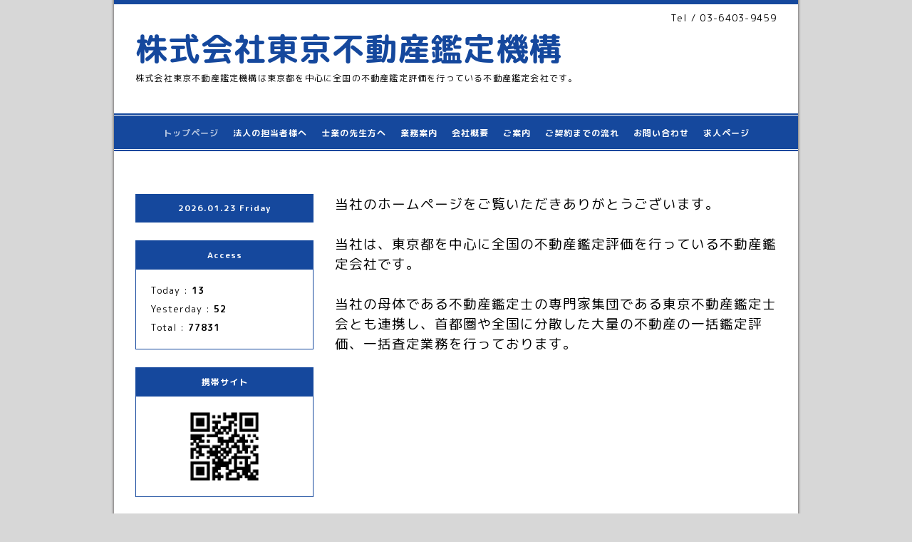

--- FILE ---
content_type: text/html; charset=utf-8
request_url: http://tokyokanteikikou.com/
body_size: 2944
content:
<!DOCTYPE html PUBLIC "-//W3C//DTD XHTML 1.0 Transitional//EN" "http://www.w3.org/TR/xhtml1/DTD/xhtml1-transitional.dtd">
<html xmlns="http://www.w3.org/1999/xhtml" xml:lang="ja" lang="ja">
<head>
<!-- Business: ver.202008060000 -->
<meta http-equiv="content-type" content="text/html; charset=utf-8" />
<title>株式会社東京不動産鑑定機構</title>
<meta name="viewport" content="width=device-width, initial-scale=1, maximum-scale=1, user-scalable=yes" />
<meta name="keywords" content="不動産鑑定,鑑定評価,東京不動産,東京鑑定,東京鑑定評価,不動産,鑑定,東京　不動産鑑定士,鑑定費用,鑑定報酬,鑑定評価費用,東京　鑑定評価費用,東京鑑定費用,鑑定報酬　東京" />
<meta name="description" content="株式会社東京不動産鑑定機構は東京都を中心に全国の不動産鑑定評価を行っている不動産鑑定会社です。 株式会社東京不動産鑑定機構 不動産鑑定,鑑定評価,東京不動産,東京鑑定,東京鑑定評価,不動産,鑑定,東京　不動産鑑定士,鑑定費用,鑑定報酬,鑑定評価費用,東京　鑑定評価費用,東京鑑定費用,鑑定報酬　東京" />
<meta property="og:title" content="株式会社東京不動産鑑定機構" />
<meta property="og:image" content="" />
<meta property="og:site_name" content="株式会社東京不動産鑑定機構" />
<meta http-equiv="content-style-type" content="text/css" />
<meta http-equiv="content-script-type" content="text/javascript" />

<link rel="alternate" type="application/rss+xml" title="株式会社東京不動産鑑定機構 / RSS" href="/feed.rss" />
  <link rel="stylesheet" type="text/css" href="/css/font-awesome/css/font-awesome.min.css" />
<style type="text/css" media="all">@import "/style.css?881402-1750217860";</style>
<script type="text/javascript" src="/assets/jquery/jquery-3.5.1.min.js"></script>
<script type="text/javascript" src="/js/tooltip.js"></script>
<script type="text/javascript" src="/assets/colorbox/jquery.colorbox-1.6.4.min.js"></script>
<script type="text/javascript" src="/assets/responsiveslides/responsiveslides-1.55.min.js"></script>
<script type="text/javascript" src="/assets/footerfixed/footerfixed.js"></script>

<script>
    $(function() {
        $('#main').find('.thickbox').not('.js-colorbox-html').colorbox({
            rel: 'thickbox',
            width: '78%',
            maxHeight: '88%',
            previous: '<i class="fa fa-caret-left"></i>',
            next: '<i class="fa fa-caret-right"></i>',
            close: '<i class="fa fa-close"></i>',
            current: ''
        });
    });
</script>

</head>
  <body id="top" class="smartphone">
  <div id="container">
    <div id="wrapper">
      <div id="wrapper_inner">

      <!-- ヘッダー部分ここから // -->
      <div id="header">

      <div class="shop_title clearfix">

        <div class="header_social_wrap">
           
          

          
        </div>

        <div class="shop_tel shop_tel_sp">Tel&nbsp;/&nbsp;03-6403-9459</div>

      </div>

        <div class="site_title">
          <h1 class="site_logo">
            <a class="shop_sitename" href="http://tokyokanteikikou.com">株式会社東京不動産鑑定機構</a>
          </h1>
          <div class="site_description site_description_smartphone">株式会社東京不動産鑑定機構は東京都を中心に全国の不動産鑑定評価を行っている不動産鑑定会社です。</div>
        </div>
      </div>
      <!-- ヘッダー部分ここまで // -->

        <!-- ナビゲーション部分ここから // -->
        <script>
        $(function(){
            $(".menubtn").click(function(){
                $("#navi_inner").slideToggle(1000);
                });
            });
        </script>

        <div id="navi">
          <div class="menubtn">MENU ▼</div>
          <div class="navi_line_top"></div>
          <div id="navi_inner">
            <ul>
              
              <li><a href="/"  class="navi_top active">トップページ</a></li>
              
              <li><a href="/free/ho"  class="navi_free free_128643">法人の担当者様へ</a></li>
              
              <li><a href="/free/shigyo"  class="navi_free free_128644">士業の先生方へ</a></li>
              
              <li><a href="/free/gyo"  class="navi_free free_128100">業務案内</a></li>
              
              <li><a href="/free/gaiyo"  class="navi_free free_127044">会社概要</a></li>
              
              <li><a href="/about"  class="navi_about">ご案内</a></li>
              
              <li><a href="/free/keiyaku"  class="navi_free free_201255">ご契約までの流れ</a></li>
              
              <li><a href="/contact"  class="navi_contact">お問い合わせ</a></li>
              
              <li><a href="/free/q"  class="navi_free free_201241">求人ページ</a></li>
              
            </ul>
          </div>
          <div class="navi_line_bottom"></div>
        </div>
        <!-- // ナビゲーション部分ここまで -->

        <div id="contents">
          <div id="contents_inner">
            <ul class="sub_navi_side">
              
              
              
              
              
              
              
              
              
              
              
              
              
              
              
              
              
              
              
            </ul>
        <!-- メイン部分ここから -->
        <div id="main">
          <div id="main_inner">



<!----------------------------------------------

      ページ：トップ

---------------------------------------------->

                
                <script>
                  $(function () {
                    $("#slider").responsiveSlides({
                    maxwidth: 900,
                    speed: 1000,
                    timeout: 8000,
                    namespace: "callbacks",
                    before: function () {
                    $('.events').append("<li>before event fired.</li>");
                    },
                    after: function () {
                    $('.events').append("<li>after event fired.</li>");
                    }
                    });
                  });
                </script>

                <ul class="rslides " id="slider">
                  
                </ul>
                

              <!-- topメイン部分ここから // -->
              <div id="top_main" class="clearfix">

              <!-- // welcomeエリアここから -->
              <div id="welcome_info_area">
                <div class="welcome_area">
                  <ul class="welcome_area_message welcome_area_message_smartphone">
                    <li><p><span style="font-size: 14pt;">当社のホームページをご覧いただきありがとうございます。</span></p>
<p><span style="font-size: 14pt;">&nbsp;</span></p>
<p><span style="font-size: 14pt;">当社は、東京都を中心に全国の不動産鑑定評価を行っている不動産鑑定会社です。</span></p>
<p><span style="font-size: 14pt;">&nbsp;</span></p>
<p><span style="font-size: 14pt;">当社の母体である不動産鑑定士の専門家集団である東京不動産鑑定士会とも連携し、首都圏や全国に分散した大量の不動産の一括鑑定評価、一括査定業務を行っております。</span></p></li>
                  </ul>
                </div>
                
               </div>
               <!-- // welcomeエリアここまで -->

                <!-- サイドバー部分ここから // -->
                <div id="sidebar" class="clearfix">
                  <div id="sidebar_inner">

                    <!-- ナビゲーションパーツここから // -->
                    <div class="navi_parts_smartphone">
                      
                    </div>
                    <!-- // ナビゲーションパーツここまで -->

                    <div class="today_area today_area_smartphone">
                      <div class="today_title">2026.01.23 Friday</div>
                      
                    </div>

                    <div class="counter_area counter_area_smartphone">
                      <div class="counter_title">Access</div>
                      <div class="counter_today">
                      Today&nbsp;:&nbsp;<span class="num">13</span>
                      </div>
                      <div class="counter_yesterday">
                      Yesterday&nbsp;:&nbsp;<span class="num">52</span>
                      </div>
                      <div class="counter_total">
                      Total&nbsp;:&nbsp;<span class="num">77831</span>
                      </div>
                    </div>

                    <div class="qr_area qr_area_smartphone">
                      <div class="qr_title">携帯サイト</div>
                      <div class="qr_img"><img src="//r.goope.jp/qr/tokyokanteikikou"width="100" height="100" /></div>
                    </div>

                    

                </div>
              </div>
              <!-- // サイドバー部分ここまで -->

              </div>
              <!-- // topメイン部分ここまで -->

    

    

    

    

    


    


    


    

    

    
    
  </div>
  </div>
  <!-- // メイン部分ここまで -->
        </div>
    </div>
    <!-- // contentsここまで -->
       <!-- フッター部分ここから // -->
        <div id="footer">
          <div id="footer_inner">

            <!-- // コピーライト部分ここから -->
            <div id="footer_copyright">
                  <div id="footer_copyright_inner">
                    <!--  スマホ用店舗名表示部分 -->
                    <div class="shop_title_footer clearfix">
                    <div class="shop_info_footer">
                      <div class="shop_rss_footer"><a href="/feed.rss"><img src="/img/icon/rss2.png" /></a></div>
                      <div class="shop_name_footer">株式会社東京不動産鑑定機構&nbsp; </div>
                    </div>
                    <div class="shop_tel shop_tel_footer">03-6403-9459</div>
                    </div>
                    <!--  スマホ用店舗名表示部分ここまで -->
                  <div>
                          <div class="copyright copyright_smartphone">&copy;2026 <a href="http://tokyokanteikikou.com">株式会社東京不動産鑑定機構</a>. All Rights Reserved.
                          </div>
                          <div class="powered_base clearfix">
                            <div class="powered powered_smartphone">
                              Powered by <a href="https://goope.jp/">グーペ</a> / <a href="https://admin.goope.jp/">Admin</a>
                            </div>
                            <div class="shop_rss shop_rss_smartphone">
                              <a href="/feed.rss"><img src="/img/icon/rss2.png" /></a>
                            </div>
                          </div>
                  </div>
                </div>
            </div>
            <!-- // コピーライト部分ここまで -->
          </div>
        </div>
        <!-- // フッター部分ここまで -->

        <!-- wrapper_innerここまで -->
        </div>
    <!--  wrapperここまで -->
    </div>
    <!--  containerここまで -->
    </div>


</body>
</html>
